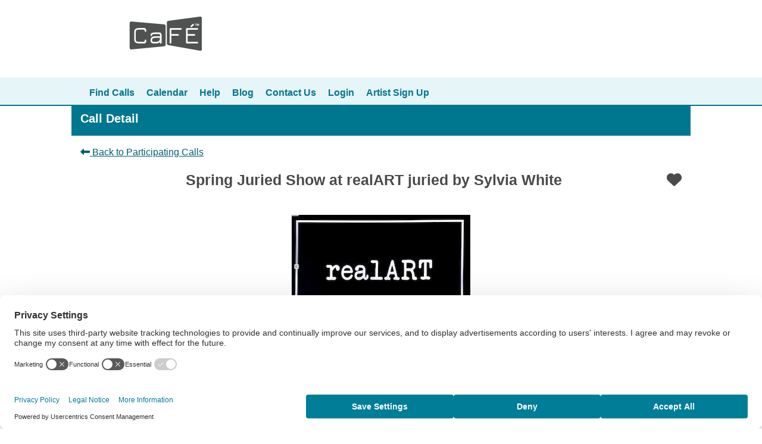

--- FILE ---
content_type: text/html; charset=utf-8
request_url: https://artist.callforentry.org/festivals_unique_info.php?ID=11293
body_size: 27436
content:
<!doctype html>
<html lang="en-US">
<head>
    <style>
        .spin {
            animation: spin 2s linear infinite;
        }
        @keyframes spin {
            0% { transform: rotate(0deg); }
            100% { transform: rotate(360deg); }
        }
    </style>
    <!-- Google Tag Manager -->
    <script>(function(w,d,s,l,i){w[l]=w[l]||[];w[l].push({'gtm.start':
    new Date().getTime(),event:'gtm.js'});var f=d.getElementsByTagName(s)[0],
    j=d.createElement(s),dl=l!='dataLayer'?'&l='+l:'';j.async=true;j.src=
    'https://www.googletagmanager.com/gtm.js?id='+i+dl;f.parentNode.insertBefore(j,f);
    })(window,document,'script','dataLayer','GTM-P7DVNJ9');</script>
    <!-- End Google Tag Manager -->
<meta charset="utf-8">
<meta name="viewport" content="width=device-width, initial-scale=1, shrink-to-fit=no">

<title>CaFÉ - </title>

    <meta property="fb:app_id"        content="271465366862504" />
    <meta property="og:url"           content="https://artist.callforentry.org/festivals_unique_info.php?ID=11293" />
    <meta property="og:type"          content="article" />
    <meta property="og:title"         content="CaFE Event Information - Spring Juried Show at realART juried by Sylvia White" />
    <meta property="og:description"   content="Read more about Spring Juried Show at realART juried by Sylvia White on CaFE" />
    <meta property="og:image"         content="https://artist.callforentry.org/images/CaFESocialMediaLogo.png" />
    <meta property="og:image:width"   content="600" />
    <meta property="og:image:height"  content="600" />

    <meta name="twitter:card"         content="summary" />
    <meta name="twitter:site"         content="@CaFE" />
    <meta name="twitter:creator"      content="@CaFE" />
    <meta name="twitter:title"        content="CaFE Event Information - Spring Juried Show at realART juried by Sylvia White" />
    <meta name="twitter:description"  content="Read more about Spring Juried Show at realART juried by Sylvia White on CaFE" />
    <meta name="twitter:image"        content="https://artist.callforentry.org/images/CaFESocialMediaLogo.png" />
    <meta name="twitter:image:width"  content="600" />
    <meta name="twitter:image:height" content="600" />

    <script type="text/javascript">
    var addthis_share = {
       url: "https://artist.callforentry.org/festivals_unique_info.php?ID=11293",
       title: "CaFE - Call Details Spring Juried Show at realART juried by Sylvia White",
       description: "Read more about Spring Juried Show at realART juried by Sylvia White on CaFE",
       media: "https://artist.callforentry.org/images/CaFESocialMediaLogo.png"
    }
    </script>
<link rel="stylesheet" href="/node_modules/@fortawesome/fontawesome-free/css/all.min.css" type="text/css" >
<link rel="stylesheet" href="/node_modules/jquery-ui-dist/jquery-ui.min.css" type="text/css" />
<link rel="stylesheet" href="/styles/_v3514_style.css?version=0e74d157" type="text/css" />  <!-- legacy css -->
<link rel="stylesheet" href="/styles/main.css?version=0bccb9fb" type="text/css" />  <!-- bootstrap and other scss -->
<link rel="stylesheet" href="/node_modules/bootstrap-select/dist/css/bootstrap-select.min.css" type="text/css" />

<script src="/node_modules/jquery/dist/jquery.min.js"></script>

<script src="https://kit.fontawesome.com/d93fc8d626.js" crossorigin="anonymous"></script>
<script src="/node_modules/jquery-ui-dist/jquery-ui.min.js"></script>
<script src="/node_modules/popper.js/dist/umd/popper.min.js"></script>

<script src="/node_modules/bootstrap/dist/js/bootstrap.min.js"></script>
<script src="/node_modules/ractive/ractive.min.js"></script>

<script src="/node_modules/lodash/lodash.min.js"></script>
<script src="/node_modules/moment/min/moment.min.js"></script>
<script src="/node_modules/jquery-mask-plugin/dist/jquery.mask.min.js"></script>
<script src="/node_modules/jquery-throttle-debounce/jquery.ba-throttle-debounce.min.js"></script>
<script src="/node_modules/bootstrap-select/dist/js/bootstrap-select.min.js"></script>

<script src="/scripts/session-timeout/session-timeout.js"></script>

<script type="text/javascript">

// a convenience ractive instance for storing data
var rstore = Ractive();
var aqid;
// sets the title and body of the modal dialog and displays it
function showInfoModal(title, body, id) {
    // this is here to return focus to the element that opened the modal, correcting a known issue in Bootstrap 4
    aqid = id;
    // title and body should be TRUSTED data only (i.e. no user inputted data)
    $("#infoModal").find(".modal-title").html(title);
    $("#infoModal").find(".modal-body").html(body);
    $("#infoModal").modal('show');
}

function returnFocus(){
    elem = document.getElementById("qid["+aqid+"]");
    window.setTimeout(() => elem.focus(), 0);
}

// display the scroll to top button when not at the top of the page
function toggleScrollToTopButton() {
    if($(window).scrollTop() === 0) {
        $("#scroll-to-top-button").toggleClass("d-none", true);
        $("#scroll-to-top-button").toggleClass("d-inline d-md-none", false);
    } else {
        $("#scroll-to-top-button").toggleClass("d-none", false);
        $("#scroll-to-top-button").toggleClass("d-inline d-md-none", true);
        $("#scroll-to-top-button").css("z-index", 100);
    }
}

$(document).ready(function() {
    toggleScrollToTopButton();  // run when the page loads


});

$(document).scroll(function() {
    toggleScrollToTopButton();  // run when scrolling
});

var uploadSuspension = false;  // used for suspending the session clock when uploading large files

</script>
<script type="text/javascript">

  var _gaq = _gaq || [];
  _gaq.push(['_setAccount', 'UA-2377052-6']);
  _gaq.push(['_trackPageview']);

  (function() {
    var ga = document.createElement('script'); ga.type = 'text/javascript'; ga.async = true;
    ga.src = ('https:' == document.location.protocol ? 'https://ssl' : 'http://www') + '.google-analytics.com/ga.js';
    (document.getElementsByTagName('head')[0] || document.getElementsByTagName('body')[0]).appendChild(ga);
  })();

</script>
</head>
<body>


<!-- Scroll to top button (mobile-only) -->
<div id="scroll-to-top-button" class="fixed d-none" style='margin:0px 20px;position:fixed;bottom:0px;right:0px'>
    <p class="display-3"><a href="#" onclick='$("html, body").animate({scrollTop:0}, "slow");return false'><i aria-hidden class="fas fa-arrow-up" title="Back to Top"></i><span class="sr-only">Back to Top</span></a></p>
</div>

<!-- Default modal -->
<div id="infoModal" class="modal" tabindex="-1" role="dialog">
  <div class="modal-dialog" role="document">
    <div class="modal-content">
      <div class="modal-header">
        <h1 style="font-size: 1.25rem" class="modal-title">Cafe Help</h1>
        <div><i class='fas fa-question-circle text-primary'></i></div>
      </div>
      <div class="modal-body">
      </div>
      <div class="modal-footer" style='justify-content:flex-start'>
        <button type="button" class="btn btn-outline-secondary float-left" data-dismiss="modal" onclick="returnFocus();" onkeydown="returnFocus();">
            Close
        </button>
      </div>
    </div>
  </div>
</div>

<!-- Mobile menu -->
<div class="d-block d-md-none">
    <nav id="cafeNav" class="navbar navbar-expand-lg navbar-light bg-light" aria-label="Main">
        <a class="navbar-brand" href="#"><div><img name="home_top" src="/cafe_images/CaFELogo75x38.png" alt="Call for Entry"></div></a>
      <button id="cafeNavButton" class="navbar-toggler" type="button" data-toggle="collapse" data-target="#cafeNavbar" aria-controls="cafeNavbar" aria-expanded="false" aria-label="Toggle navigation">
        <span class="text-collapsed">MENU</span><span class="text-expanded">CLOSE</span>
      </button>

      <div class="collapse navbar-collapse" id="cafeNavbar">
        <ul class="navbar-nav mr-auto">
          <li class="nav-item " style="padding:8px"><a class="nav-link" href="/festivals.php">Find Calls</a></li><li class="nav-item " style="padding:8px"><a class="nav-link" href="/calendar.phtml">Calendar</a></li><li class="nav-item " style="padding:8px"><a class="nav-link" href="https://www.callforentry.org/artist-help/">Help</a></li><li class="nav-item " style="padding:8px"><a class="nav-link" href="https://www.callforentry.org/cafe-corner/">Blog</a></li><li class="nav-item " style="padding:8px"><a class="nav-link" href="https://www.callforentry.org/contact-us/">Contact Us</a></li><li class="nav-item " style="padding:8px"><a class="nav-link" href="/login.php">Login</a></li><li class="nav-item " style="padding:8px"><a class="nav-link" href="/register.php">Artist Sign Up</a></li>        </ul>
      </div>
    </nav>
</div>

<!-- Desktop menu -->
<header class="d-none d-md-block" role="navigation" aria-label="Main">
    <a class="sr-only sr-only-focusable" href="#main-content">Skip to Content</a>
    <div class="fixed-width-centered container">
        <div class="row" style="padding:25px; width:100%;">
            <div class="col-6">
                <a href="https://www.callforentry.org"><img name="home_top" src="/images/logo-2018.png" alt="Call for Entry"></a>
            </div>
            <div class="col-6 text-right" style="margin-top:10px">
                            </div>
        </div>
    </div>
    <nav aria-label="Main">
        <div class='cafe-primary-links-container-green' style=''>
            <div class="cafe-primary-links">
                <ul class="primary-bg-green">
                    <div class='menu-spaced'>
                        <li><a class="" href="/festivals.php">Find Calls</a></li><li><a class="" href="/calendar.phtml">Calendar</a></li><li><a class="" href="https://www.callforentry.org/artist-help/">Help</a></li><li><a class="" href="https://www.callforentry.org/cafe-corner/">Blog</a></li><li><a class="" href="https://www.callforentry.org/contact-us/">Contact Us</a></li><li><a class="" href="/login.php">Login</a></li><li><a class="" href="/register.php">Artist Sign Up</a></li>                    </div>
                </ul>
            </div>
        </div>
    </nav>
</header>

<main id="main-content" class="main-content" role="Main">

<script language="javascript" src="/node_modules/jQuery.print/jQuery.print.js"></script>
<link rel="stylesheet" href="/node_modules/intl-tel-input/build/css/intlTelInput.min.css">
<script src="/node_modules/intl-tel-input/build/js/intlTelInput.min.js"></script>
<script type="text/javascript">
$(document).ready(function() {

   $("#legal-agreement").click(function() {
      $("#legal-agreement-modal").modal('show');
      return false;
   });

   $("#print-page").click(function(event) {
      event.preventDefault();
      $(".printable").print({noPrintSelector:".nonprintable",stylesheet:"styles/print-call-info.css"});

   });

   $(document).on("click", ".favorite", function(ev) {
       ev.preventDefault();

       var fairId = $(this).data("fair-id");

       if ($(this).data("checked") == "1") {  // already favorite, so make unfavorite
           $("#fav-"+fairId).css("color", "#4A4A4A");
           $(this).data("checked", "0");
           $.get("favorite-ajax.php?delete="+ fairId);  // make ajax call

       } else {  // not a favorite yet, so make it one
           $("#fav-"+fairId).css("color", "red");
           $(this).data("checked", "1");
           $.get("favorite-ajax.php?ID="+ fairId);  // make ajax call
       }
   });
   //phone number formatting, there are a zillion different formats in the db! very messy, this helps a bit
   var FairNumber = document.getElementById("FairNumber");
   //define initialization object
   var phoneOptions = {
       initialCountry: "us",
       preferredCountries: ["us", "ca", "mx"],
       separateDialCode: true,
       utilsScript: "/node_modules/intl-tel-input/build/js/utils.js",
   };
   window.intlTelInput(FairNumber, phoneOptions);
 });
</script>

<style>

.main-content {
   max-width: 1050px;
}
@media (max-width: 1050px) {
    .main-content {
   }
   .row {
       margin-left: 0px;
       margin-right: 0px;
   }
}

.page-title {
    font-size: 20px;
    font-weight: 600;
    color: #fff;
    background-color: var(--primary);
}
.main-content {
    padding-top: 0px;
    color:#4A4A4A;
}

a.uniq-links {
    font-weight:900;
    text-decoration:underline;
    color:var(--secondary);
}

a.uniq-links:hover {
    font-weight:900;
    text-decoration:underline;
    color:var(--secondary-active);
}


blockquote {
    font-style: italic;
    border-left: 5px solid #ccc;
    padding-left: 1.5em;
    padding-right: 1.5em;
    margin-top: 1em;
    margin-bottom: 1em;
}
.fairname {
    font-size:25px;
    color:#4A4A4A;
}
.iti__flag-container {
    display:none;
}
.phone-fair {
    border:0;
    color:#000000;
    background-color:#ffffff;
    text-align:right;
    width:112px;
    margin-right:-7px;
}

.application-btn:focus {
    outline: 2px solid #000022;
    text-decoration: underline;
}
</style>

<div class="row cd-row" style="background-color: var(--primary);">
    <div class="col-xs-12 col-md-12 py-1" style="">
        <h1 class="page-title" style="">Call Detail</h1>
    </div>
</div>
<div class="row">
    <div class="col-xs-12 col-md-12 printable">
        <div class='my-3'><a class='nonprintable uniq-links' href='festivals.php' style='font-weight:400;'>
            <i class='fas fa-long-arrow-alt-left'></i>
            Back to Participating Calls</a>
        </div>
        <div class="text-center">
            <div class='fairname pb-4'>Spring Juried Show at realART juried by Sylvia White <div style='float:right;' class='nonprintable'><a href='login.php?login-msg=11' aria-label='Favorite'><span style='color:#4A4A4A'><i class='fas fa-heart'></i></span></a></div></div>
            <div class="clearfix"></div>
            <div class='py-3'><a href='http://www.buyrealART.com' target='_blank'><img src='https://artist.callforentry.org/fair_logos/11293.jpeg' border='0'></a></div>        </div>
        <div class="float-right text-right">
            <a href='http://www.buyrealART.com' target='_blank' class='uniq-links nonprintable'>Visit Organization Website</a><br>            <strong>Contact Email:</strong> <a href="mailto:realsylviawhite@gmail.com">realsylviawhite@gmail.com</a><br />
            <strong><label for='FairNumber'>Contact Phone:</label></strong>  <input type="text" id="FairNumber" value="818.297.9296" class="phone-fair" disabled ><br />
        </div>
        <div class="clearfix mb-5"></div>
        <div>
            <h2 class="fairname mx-3" style="font-size: 1.25rem;">Call Overview</h2>
            <div class="row mx-auto"><!-- style=" width: 75%;" -->
                <div class="col-md-6 mb-sm-3 printable">
                    <strong style="color:var(--primary);">Entry Deadline</strong>: 3/15/23 at 11:59 p.m. MDT<br /><em>Application Closed</em><br />                                        <br><strong style="color:var(--primary);">Entry Fee</strong> (Entry Fee): $35.00<br><strong style="color:var(--primary);">Media Fee</strong>(Media Fee): $5.00<br>                    
   <div class='mt-2 mb-2'><h2 class='fairname' style='font-size: 1rem; margin-bottom: -20px;'>Work Sample Requirements</h2>
   <br /><strong style="color:var(--primary);">Images</strong> |
       <span class='d-none d-sm-inline'>Minimum:</span><span class='d-sm-none d-inline'>Min. </span> 3,
       <span class='d-none d-sm-inline'>Maximum:</span><span class='d-sm-none d-inline'>Max. </span> 20

   
   
   <br /><strong style="color:var(--primary);">Total Samples</strong> |
        <span class='d-none d-sm-inline'>Minimum:</span><span class='d-sm-none d-inline'>Min. </span> 3,
        <span class='d-none d-sm-inline'>Maximum:</span><span class='d-sm-none d-inline'>Max. </span> 20

   
   </div>                </div>
                <div class="col-md-6 printable">
                    <strong>Call Type</strong>: Exhibitions<br>
                    <strong>Eligibility</strong>: National<br>                    <strong>State</strong>: California<br>
                                                                            </div>
            </div>
            <div class="row mx-auto mt-2"><!-- style=" width: 75%;" -->
                <div class="col-md-12 mb-sm-3 text-center printable">
                                        <hr>
                </div>
            </div>
        </div>
        <div class="row mx-auto">
            <div class="col-md-12 mb-sm-3 printable">
                <div class="float-right"></div>
                <div class="clearfix"></div>
                <div class='my-2'>
                    <h2 class="fairname" style="font-size: 1.25rem;">Call Description</h2>
                    <p><br><strong>DEADLINE March 15,2023 Every artist that applies will get a FREE listing of one piece on 1st Dibs for 30 days regardless of whether or not you are selected for the exhibition! &nbsp;(1st Dibs boasts over 8 million users per month) Please do not wait until the last minute to apply...we will jury work on a rolling basis and will inform artists of acceptance throughout the application period</strong></p><p><strong>Sylvia White</strong> has owned and operated galleries in New York, Santa Monica and Ventura for over 30 years and will be the sole juror for this call. <a target="_blank" rel="noopener noreferrer" href="https://www.whatisrealART.com"><strong>realART</strong></a> is a 2800 sq' gallery space in an historic shopping district in Agoura Hills, CA.&nbsp; Exhibitions include an eclectic mix of sculpture, painting and photography.&nbsp;<i> We are also actively seeking installation proposals for our front window.</i> <strong>Exhibition dates are 4/5-5/5.</strong>&nbsp;<strong> Opening reception Saturday, April 8,6-8pm</strong>. &nbsp;We will also feature artists in our virtual gallery on our website <a target="_blank" rel="noopener noreferrer" href="https://www.whatisrealART,com">www.whatisrealART.com,</a> as well as on the prestigious e-commerce platform,<a target="_blank" rel="noopener noreferrer" href="https://www.1stdibs.com/dealers/sylviawhite/?search="> 1stDibs. </a>Please make sure all artwork is labeled, wired, ready to hang and <i>realistically priced.</i> There will be no price changes after submission. PLEASE DO NOT SEND WORK PACKED IN STYROFOAM PEANUTS...IT WILL BE RETURNED UNOPENED.&nbsp; For tips about improving your chances, please read <a target="_blank" rel="noopener noreferrer" href="http://www.artadvice.com/blog/2020/03/11/pick-me-pick-me-tips-for-getting-your-work-into-juried-shows-2/?fbclid=IwAR0ucoAEpFkml51GWPNN7Pi2dTC0rFF5fiwyj16VeVlu8IE3q5bfymqTwtw">"Pick me, Pick me!"</a> from my <a target="_blank" rel="noopener noreferrer" href="http://www.artadvice.com/">ArtAdvice</a> blog.&nbsp; The gallery will retain a 40% commission on any work sold.</p><p><strong>***Please read before submitting work*** &nbsp;I will be jurying this exhibition on a rolling basis. The sooner you apply, the sooner you can start showing and selling your work. &nbsp;Artists will be selected for solo exhibitions with dates TBA. For this exhibition I am specifically looking for quality work at realistic prices to SELL. Please evaluate your pricing policy as this will definitely influence my decision to accept your work.</strong></p>                </div>
                <div class='my-2'>
                    <h2 class="fairname" style="font-size: 1.25rem;">Application Requirements</h3>
                    <p>Open to all artists 18 and over, residing in the United States. &nbsp;</p>                </div>
                <div class='my-2'>
                    <h2 class="fairname" style="font-size: 1.25rem;">Eligibility Criteria</h3>
                    <p>Painting, sculpture, photography, functional art, fine crafts, mixed media and installation art accepted.</p>                </div>
                <div class='my-2'>
                <button id='print-page' class='nonprintable btn btn-secondary text-white' style='padding-left:10px;'>Print this Page</button>
                &nbsp;&nbsp;
                <button id='legal-agreement' class='nonprintable btn btn-info' style="background-color: var(--primary); color: #fff;">View Rules & Terms to Apply</button><br /><br />
            </div>

            <!-- Share button for Twitter -->
            <button aria-label="Share on Twitter" class='btn' style="border:1px solid #444444;" size="sm" onclick="shareOnTwitter()"><svg style="height:1rem; color:#1DA1F2;" xmlns="http://www.w3.org/2000/svg" viewBox="0 0 512 512"><path style="background:#1DA1F2;" d="M459.4 151.7c.3 4.5 .3 9.1 .3 13.6 0 138.7-105.6 298.6-298.6 298.6-59.5 0-114.7-17.2-161.1-47.1 8.4 1 16.6 1.3 25.3 1.3 49.1 0 94.2-16.6 130.3-44.8-46.1-1-84.8-31.2-98.1-72.8 6.5 1 13 1.6 19.8 1.6 9.4 0 18.8-1.3 27.6-3.6-48.1-9.7-84.1-52-84.1-103v-1.3c14 7.8 30.2 12.7 47.4 13.3-28.3-18.8-46.8-51-46.8-87.4 0-19.5 5.2-37.4 14.3-53 51.7 63.7 129.3 105.3 216.4 109.8-1.6-7.8-2.6-15.9-2.6-24 0-57.8 46.8-104.9 104.9-104.9 30.2 0 57.5 12.7 76.7 33.1 23.7-4.5 46.5-13.3 66.6-25.3-7.8 24.4-24.4 44.8-46.1 57.8 21.1-2.3 41.6-8.1 60.4-16.2-14.3 20.8-32.2 39.3-52.6 54.3z"/></svg> Share</button>
            <script>
                function shareOnTwitter() {
                    // Get the current page URL
                    var currentPageUrl = window.location.href;

                    // Get the Open Graph title
                    var ogTitle = document.querySelector('meta[property="og:title"]').getAttribute('content');

                    // Construct the Twitter share URL with the current page URL and Open Graph title
                    var twitterShareUrl = 'https://twitter.com/intent/tweet?url=' + encodeURIComponent(currentPageUrl) + '&text=' + encodeURIComponent(ogTitle);

                    // Open the share dialog in a new window
                    window.open(twitterShareUrl, '_blank', 'width=600,height=400');
                }
            </script>

            <!-- Share button for Email -->
            <button aria-label="Share via Email" class='btn' style="border:1px solid #444444;" size="sm" onclick="shareViaEmail()"> <svg style="height:1rem;" xmlns="http://www.w3.org/2000/svg" viewBox="0 0 512 512"><path d="M64 112c-8.8 0-16 7.2-16 16v22.1L220.5 291.7c20.7 17 50.4 17 71.1 0L464 150.1V128c0-8.8-7.2-16-16-16H64zM48 212.2V384c0 8.8 7.2 16 16 16H448c8.8 0 16-7.2 16-16V212.2L322 328.8c-38.4 31.5-93.7 31.5-132 0L48 212.2zM0 128C0 92.7 28.7 64 64 64H448c35.3 0 64 28.7 64 64V384c0 35.3-28.7 64-64 64H64c-35.3 0-64-28.7-64-64V128z"/></svg> Share</button>
            <script>
                function shareViaEmail() {
                    // Get the current page URL
                    var currentPageUrl = window.location.href;

                    // Get the Open Graph title and description
                    var ogTitle = document.querySelector('meta[property="og:title"]').getAttribute('content');
                    var ogDescription = document.querySelector('meta[property="og:description"]').getAttribute('content');

                    // Construct the email subject and body
                    var emailSubject = encodeURIComponent(ogTitle);
                    var emailBody = encodeURIComponent(ogDescription + '\n\n' + currentPageUrl);

                    // Construct the mailto URL
                    var mailtoUrl = 'mailto:?subject=' + emailSubject + '&body=' + emailBody;

                    // Open the default email client with the mailto URL
                    window.location.href = mailtoUrl;
                }
            </script>
        </div>
    </div>
</div>

<div class='modal fade' id='legal-agreement-modal' tabindex='-1' role='dialog' aria-labelledby='legal-agreement-modal' aria-hidden='true'>
    <div class='modal-dialog modal-dialog-centered' role='document'>
        <div class='modal-content'>
            <div class='modal-header'>
                <h1 style="font-size: 1.25rem" class='modal-title'>Legal Agreement</h1>
            </div>
            <div class='modal-body'>
                <div><p>Although all artwork is handled by professional installers, realART can not be held responsible for loss or damage. All round trip shipping costs are to be assumed by the artist. Any work received after the requested deadline will not be installed. PLEASE DO NOT SEND WORK PACKED IN STYROFOAM PEANUTS...IT WILL BE RETURNED UNOPENED. The gallery will retain a 40% commission on any work sold. Please price your work accordingly. There will be no price changes after your work is selected.</p></div>
                <button type='button' class='btn btn-default float-right' data-dismiss='modal'>Close</button>
            </div>
        </div>
    </div>
</div>

</main>  <!-- close the main-content div started in the header -->

</main>
<footer class="footer" role="content-info">
   <div id='btmctl' style='background-color:var(--dark); vertical-align: top; padding-bottom: 10px; width:100%; '>
      <div class="fixed-width-centered" style="padding:10px">
         <div class='cafe-page-links-footer'>
            <div style='float:right'>
               <section id='mobile-hide'>
               
      <nav aria-label='Footer'>
        <ul class='page-footer-links'>
            <li><a href='https://artist.callforentry.org/festivals.php?reset=1&apply=yes' alt='Find Calls'>Find Calls</a></li>
            <li><a href='https://www.callforentry.org/artist-help/' target='_blank' alt='Help'>Help</a></li>
            <li><a href='https://www.callforentry.org/cafe-corner/' alt='Blog'>Blog</a></li>
            <li><a href='https://www.callforentry.org/contact-us/' alt='Contact Us'>Contact Us</a></li>
            <li><a href='/login.php'>Login</a></li>
            <li><a href='https://artist.callforentry.org/register.php' alt='Artist Sign Up'>Artist Sign Up</a></li>
        </ul><!--/primary-bg-->
      </nav>
      <br style='clear:both; line-height: 0px;' />               </section>
               <nav aria-label="Footer">
                  <ul class='page-footer-links'>
                     <li><a href='https://www.callforentry.org/terms-and-conditions/' target='_blank' alt='Terms of Service'>Terms of Service</a></li>
                     <li><a href='https://wearecreativewest.org/privacy-policy/' alt='Privacy Policy' target='_blank'>Privacy Policy</a></li>
                  </ul>
               </nav>
            </div>
               <div class='page-powered-by' id='mobile-hide'>
               &copy;2005-2026 CaF&Eacute;<sup>TM</sup> | <a alt='Creative West (formerly WESTAF)'href='https://wearecreativewest.org' target='_blank'>Creative West</a> (formerly WESTAF)
                  <section style='padding-top:10px'>
                     <a class='footer-link' href="https://wearecreativewest.org/accessibility/" alt='Commitment to Accessibility'  target='_blank'>Commitment to Accessibility </a> | <a class='footer-link' href='https://forms.gle/5rAfHokkM2UHuhnt6' alt='Share Feedback'  target='_blank'> Share Feedback</a>
                  </section>
               </div>
         </div>
      </div>
      <div id='mobile-show-new'>
         <section class='flex-center-foooter mobile-footer-link'>
            <a class='footer-link' href="https://wearecreativewest.org/accessibility/" alt='Commitment to Accessibility'>Commitment to Accessibility </a> | <a class='footer-link' href='https://forms.gle/5rAfHokkM2UHuhnt6' alt='Share Feedback'> Share Feedback</a>
         </section>
         <section class='flex-center-cw'>
         <div class='page-powered-by'>
               &copy;2005-2026 CaF&Eacute;<sup>TM</sup> | <a href='https://wearecreativewest.org' target='_blank' alt='CaFE | Creative West (formerly WESTAF) '>Creative West</a> (formerly WESTAF)                   
         </div>
         </section>
      </div>
      <div class='logo-center-footer' id='mobile-hide-logo'>
         <a href='https://wearecreativewest.org' alt='Creative West (formerly WESTAF) Website' target='_blank'>
            <img src='/images/PoweredByCW_full_white.png' alt='Creative West (formerly WESTAF)' height='100px'>
         </a>
      </div>
      <!--  -->
   </div>
</footer>


<!-- Google Tag Manager (noscript) -->
<noscript><iframe src="https://www.googletagmanager.com/ns.html?id=GTM-P7DVNJ9"
height="0" width="0" style="display:none;visibility:hidden"></iframe></noscript>
<!-- End Google Tag Manager (noscript) -->

</body>
</html>


--- FILE ---
content_type: text/css
request_url: https://artist.callforentry.org/styles/_v3514_style.css?version=0e74d157
body_size: 19615
content:
* {
    font-family: Arial, "Lucida Grande", Sans-serif;
}

a {
    color: var(--dark);
    font-weight: bold;
}

.clear {
    clear: both;
}

/*html,body { height:100%; }*/
body {
    background-color: var(--white);
    color: var(--black);
    font-size: 16px;
    text-align: left;
    margin: 0px;
    padding: 0px;
}

input,
textarea,
select {
    font-size: 16px;
}

#cafe-header {
    height: 100px;
    margin: 0 auto;
    position: relative;
    padding-top: 15px;
    max-width: 930px;
    margin: 0px auto;
}

#main-wrapper {
    width: 100%;
    background-color: var(--white);
    max-width: 930px;
    margin: 0px auto;
}

#inner-wrapper {
    padding: 10px;
}

#main-content-div {
    margin: 0 auto;
    max-width: 930px;
    background-color: var(--white);
    font-size: 16px;
    padding: 10px;
}

#main-content-clear {
    clear: both;
    height: 17px;
}

.black1pxhr {
    border: none;
    height: 1px;
    /* Set the hr color */
    color: #000000;
    /* old IE */
    background-color: #000000;
    /* Modern Browsers */
}

.grey1pxhr {
    border: none;
    height: 1px;
    /* Set the hr color */
    color: #d3d4d4;
    /* old IE */
    background-color: #d3d4d4;
    /* Modern Browsers */
}

.blue1pxhr {
    border: none;
    height: 1px;
    /* Set the hr color */
    color: #b7b7b7;
    /* old IE */
    background-color: #b7b7b7;
    /* Modern Browsers */
}

.user-login {
    color: var(--black);
    float: right;
    margin: 0;
    position: relative;
    top: 14px;
}

.username-password {
    float: left;
    font-size: 1.1em;
    margin: -10px 0 0 18px;
}

.login {
    float: left;
    margin-left: 4px;
    margin-top: 4px;
    padding: 0px;
    line-height: 1em;
}

.username span,
.password span {
    clear: left;
    float: left;
    height: 19px;
    position: relative;
    top: .3em;
    width: 51px;
}

.username,
.password {
    float: left;
    margin-bottom: 6px;
}

.username input,
.password input {
    -moz-border-radius: 2px;
    -webkit-border-radius: 2px;
    border-radius: 2px;
    border: 1px solid #acacac;
    padding: 3px 3px;
    width: 160px;
    font-size: 16px;
    height: 18px;
    margin: 0px;
}

.username input,
.password input {}

.username input {
    margin-top: -7px;
}

.messageBox {
    color: var(--black);
    background-color:var(--danger-light);
    border: 1px solid var(--danger);
    padding: 10px;
    border-radius: 4px;
}

.messageBoxGreen {
    color: var(--black);
    background-color:var(--success-light);
    border: 1px solid var(--success);
    padding: 10px;
    border-radius: 4px;
}

textarea {
    -moz-border-radius: 2px;
    -webkit-border-radius: 2px;
    border-radius: 2px;
    border: 1px solid #acacac;
    color: #4A4A4A;
    padding: 2px 3px;
    font-size: 16px;
}

#loginForm.username,
#loginForm.password {
    height: 16px;
}

.forgot-password {
    color: #acacac;
    min-width: 200px;
}

.login-hide {
    display: none !important;
    behavior: url(/PIE.htc);
}

/* logout btn */
.button-orange3514 {
    background-color: var(--primary);
    -moz-border-radius: 2px;
    -webkit-border-radius: 2px;
    border-radius: 2px;
    border: 1px;
    display: inline-block;
    color: var(--white);
    font-size: 16px;
    font-weight: bold;
    text-decoration: none;
    behavior: url(/PIE.htc);
    padding: 4px 6px;
    cursor: pointer;

}

.button-orange3514:hover {
    background-color: var(--primary-hover);
    behavior: url(/PIE.htc);
}

.button-orange3514:active {
    background-color: var(--primary-active);
    position: relative;
    top: 1px;
}

.button-orange3514:visited,
.button-orange3514:link {
    color: var(--white);
}

.button-green3514 {
    background-color:var(--success);
    -moz-border-radius: 2px;
    -webkit-border-radius: 2px;
    border-radius: 2px;
    border: 1px;
    display: inline-block;
    color: var(--white);
    font-size: 16px;
    font-weight: bold;
    text-decoration: none;
    behavior: url(/PIE.htc);
    padding: 4px 6px;
    cursor: pointer;

}

.button-green3514:hover {
    background-color: var(--success-hover);
    behavior: url(/PIE.htc);
}

.button-green3514:active {
    background-color: var(--success-active);
    position: relative;
    top: 1px;
}

.button-green3514:visited,
.button-green3514:link {
    color: var(--white);
}

.button-dark3514 {
    background-color: var(--dark);
    -moz-border-radius: 2px;
    -webkit-border-radius: 2px;
    border-radius: 2px;
    border: 1px;
    display: inline-block;
    color: var(--white);
    font-size: 16px;
    font-weight: bold;
    text-decoration: none;
    behavior: url(/PIE.htc);

}

.button-dark3514:hover {
    background-color: var(--dark);
    behavior: url(/PIE.htc);
}

.button-dark3514:active {
    background-color: var(--dark);
    position: relative;
    top: 1px;
}

.button-dark3514:visited,
.button-dark3514:link {
    color: var(--white);
}

/** Alerts and Errors **/
.error {
    color: var(--danger);
}

.forgot-password {
    float: left;
    text-align: left;
    font-size: 12px;
    margin: 0 2.3em 0 0;
}

.forgot-password a {
    text-decoration: none;
    line-height: 1.4em;
}

.forgot-password img {
    height: 18px;
    width: 168px;
}

.new-user-login img {
    float: left;
    height: 65px;
    width: 84px;
}

.fairname {
    font-weight: 700;
}

.header-calendar,
.header-help {
    float: left;
    margin: 0 0 0 1em;
}

.title,
.header,
.call-listing {
    color: var(--marcomm);
    font-size: 16px;
    text-align: left !important;
}


#form1 {
    padding-bottom: 15px;
    margin-top: -10px;
}

.menu-spaced {
    overflow-x: hidden;
    display: flex;
    justify-content: left;
    width: 100%;
}

.menu-spaced li {
    white-space: nowrap;
}


.cafe-primary-links-container {
    background-color: #e1e1e1;
    margin-top: 15px;
    padding: 0;
    height: 46px;
}

.cafe-primary-links-container-green {
    background-color: var(--dark);
    margin-top: 15px;
    padding: 0;
    /* height: 46px; */
}

.cafe-primary-links,
.logged-in-cafe-primary-links {
    margin: 0px auto;
}

.cafe-primary-links a,
.logged-in-cafe-primary-links a {
    color: #818284;
    text-decoration: none;
    font-weight: 300;
    font-size: 16px;
}

.cafe-primary-links {
    background-color: var(--primary-light);
    border-bottom: 2px solid var(--primary);

}

.page-primary-links {
    background: transparent url(/cafe_images/primary-bg.jpg) repeat scroll 0 0;
    height: 24px;
    margin: 2em 0 0;
    text-align: center;
    width: 100%;
}

.page-primary-links-inner {
    _margin: 0 0 0 5.95em;
    background: url(/cafe_images/primary-ul-bg.jpg);
    background-repeat: repeat-x;
    float: left;
    height: 24px;
    margin: 0 0 0 18.1em;
    padding: 0;
}

.page-primary-links-inner ul.page-primary-bg li {
    _float: none;
    display: inline;
    float: left;
    list-style-type: none;
    margin: .3em 0 0;
    padding: 0 1.5em;
}

.cafe-page-links,
.cafe-page-links-loggedout {
    background-color: #6eb5c8;
    border-bottom: 1px solid #999;
    border-top: 1px solid #999;
    padding: 0;
    width: 100%;
    margin: 0px;
    behavior: url(/PIE.htc);
}

.primary-bg {
    padding: 0px;
    margin: 0px;
}

ul.primary-bg {
    background-color: #e1e1e1;
    /* height: 46px; */
    margin: 0 0 0 0px;
    position: relative;
}

ul.primary-bg li {
    display: inline;
    float: left;
    list-style-type: none;
    padding: 0px;
    margin: 14px 20px;
    text-align: center;
}

ul.primary-bg li.divider {
    margin: 0;
    padding: 0;
}


.primary-bg-green {
    padding: 0px;
    margin: 0px;
}

ul.primary-bg-green {
    background-color: var(--primary-light);
    height: 46px;
    left: -22px;
    max-width: 1000px;
    margin: 0px auto;
}

ul.primary-bg-green li {
    list-style-type: none;
    margin: 14px 10px;
    text-align: center;
}

ul.primary-bg-green li a {
    font-weight: 700;
    color: var(--primary);
}

ul.primary-bg-green a.active {
    color: var(--dark);
    text-decoration: underline;
    font-weight: 900;
}

ul.primary-bg-green li a:hover {
    color: var(--primary-hover);
    text-decoration: underline;
    /* font-weight: 900; */
}

.whitetext {
    color: var(--white) !important;
}

.cafe-content {
    height: 352px;
    margin: 1em 0 0;
    width: 100%;
    border-bottom: 1px solid #69ABBC;
    margin-bottom: 1px;
}

.cafe-content-inner {
    height: 288px;
    margin: 0 auto;
    position: relative;
    top: 1.3em;
    border: 5px solid #6d6f72;
    border-radius: 4px 4px 4px 4px;
    -moz-border-radius: 4px;
    -webkit-border-radius: 4px;
    behavior: url(/PIE.htc);
}

.event-more-info a {
    color: #555555;
    font-weight: 700;
    padding: 0 0 0 1em;
}

.event-title {
    font-weight: 700;
    padding: 1em 1em 1.5em;
    color: #555555;
}

.event-dates,
.event-deadline,
.event-fee,
.event-days {
    padding: 0 1em;
    color: #555555;
}

.event-desc {
    padding: 1em 1em .5em;
}

.cafe-bottom {
    background: url(/cafe_images/bottom-bg.png);
    height: 102px;
    margin: 1em 0 0;
    width: 100%;
}

.cafe-bottom-inner {
    margin: 0 auto;
    position: relative;
    top: .5em;
    width: 1020px;
}

.cafe-listing {
    background: url(/cafe_images/cafe-listing.png);
    background-repeat: no-repeat;
    float: left;
    margin: 0 0 0 3.5em;
    width: 400px;
}

.cafe-listing-anchor-transprnt {
    float: left;
    margin: -6.8em 0 0 -.75em;
    width: 129px;
}

.prev {
    float: left;
    left: 9.2em;
    position: relative;
    top: -4.5em;
}

.next {
    float: right;
    left: 1em;
    position: relative;
    top: -4.5em;
}

.bottom-cafe-help {
    float: left;
    margin: 0 3em 0 2em;
}

.cafe-powered-by {
    margin: 0 auto;
    padding: 1em 0 0;
    text-align: right;
}

li#btnUp,
li#btnDown {
    float: left;
    list-style-type: none;
}

div#easyscroll {
    clear: left;
}

ul#easyscrollnav {
    left: 12em;
    position: relative;
    top: 20em;
}

.thumbs {
    width: 100px;
    padding: 4px;
    float: left;
    text-align: left;
    position: relative;
    word-wrap: break-word;
}

.videoThumb {
    background-color: var(--black);
    display: table-cell;
    height: 80px;
    vertical-align: middle;
}

.cafe-page-links-footer {
    margin: 0px;
    height: 65px;
    margin: 0px auto;
    margin-bottom: 10px;
    padding-bottom: 3px;
}

ul.page-footer-links {
    padding: 0px;
}

ul.page-footer-links li {
    float: left;
    list-style-type: none;
    color: var(--white);
    font-size: 11px;
    padding: 0 8px;
}

.page-footer-links a {
    color: var(--white);
    text-decoration: none;
}

.page-footer-links a:hover {
    color: var(--primary-light);
    text-decoration: underline;
}

ul.page-footer-links li~li {
    border-left: 1px solid var(--white);
}

/* footer{ 
    display: flex;
} */
/* .container { 
    display: flex;
    flex-direction: row;
    justify-content: center;
    justify-content: space-around;
} */

@media screen and (max-width: 600px) {
    #mobile-hide {
      visibility: hidden;
      display: none;
    }
  }

  @media screen and (min-width: 600px) {
    #mobile-show-new {
      visibility: hidden;
      display: none;
    }
  }

  @media screen and (max-width: 600px) {
    #mobile-hide-logo {
      visibility: hidden;
      display: none;
    }
  }

  @media screen and (max-width: 600px) {
    .mobile-footer-link {
    font-size: 12px;
    }
  }


  .flex-center-foooter {
    display: flex;
    justify-content: center;
  }

  .flex-center-cw {
    display: flex;
    justify-content: center;
  }

  .mobile-footer-link
  {
    color: var(--white);
    /* font-size: 16px; */
  }

  .footer-link {
    color: var(--white);
    padding-left: 10px;
    padding-right: 10px;
  }

  .footer-link:hover {
    text-decoration: underline;
    color: var(--white);
  }

.page-content-inner,
.cafe-about-us-inner,
.tech-requirements-inner {
    background-repeat: no-repeat;
    margin: 0 auto;
    position: relative;
    text-align: left;
}

.page-powered-by {
    float: left;
    color: var(--white);
    font-size: 12px;
    padding-left: 8px;
    margin-top: 10px;
}

.page-powered-by a {
    color: var(--white);
    text-decoration: none;
}

.logo-center-footer {
    display: flex;
    justify-content: space-around;
    justify-content: center;
}

.login-hide {
    display: none;
}

.stepbox {
    clear: right;
}

table.artist-table {
    border-collapse: collapse;
    background-color: var(--white);
}

.artist-table th {
    background-color: #e1e1e1;
    padding: 10px;
    text-align: left;
    color: #454545;
    font-family: arial, helvetica;
    font-size: 16px;
    font-weight: 700;
    text-transform: uppercase;
}

.artist-table td {
    color: #454545;
    padding: 9px;
    font-size: 16px;
}

.bottom-border tr {
    border-bottom: 1px solid #d3d4d4;
}

.bottom-border td {
    padding-bottom: 15px;
}

.image-credit {
    left: -.5em;
    margin: 0 auto;
    position: relative;
    top: 1.3em;
}

.user-details {
    float: left;
    width: 100%;
}

a.cafe-entry:active {
    background-color: #013B81;
    color: var(--black);
}

#cafe-wrapper {
    background-color: var(--white);
    margin: 0 auto -13px;
    min-height: 640px;
    padding: 10px 0 20px;
    width: 100%;
    behavior: url(/PIE.htc);
}

.page-content {
    margin: 0 auto;
    padding: 0 0 30px;
    background-color: var(--white);
}

#cafe-container {
    margin-top: 15px;
}

.progress-label {
    text-align: center;
    overflow: hidden;
    position: absolute;
    left: 50%;
}

.ui-progressbar-value {
    background-color: var(--flag);
}

.cafe-logo img,
.logged-in-header img,
ul.primary-bg img,
.cafe-listing-anchor-transprnt img,
.prev img,
.next img,
.bottom-cafe-help img,
.license-cafe img,
.cafe-powered-by img,
ul.page-primary-bg img,
ul.page-footer-links img,
ul.page-footer-links-loggedout img,
.page-powered-by img {
    border: 0;
}

#canadaprovinces a:link,
#canadaprovinces a:visited,
#canadaprovinces a:hover {
    color: #666;
}

.license-cafe,
#application-sort,
.welcome-note,
.logged-in-user,
.welcome-user {
    float: left;
}

.cafe-about-us-outer,
.tech-requirements-content,
.calendar-outer {
    left: .42em;
    margin: 0 auto;
    position: relative;
}

.cafe-about-us-inner,
.tech-requirements-inner,
.calendar-inner {
    background-repeat: no-repeat;
    margin: 0 auto;
    padding: 0 0 2em;
    position: relative;
    top: 1.3em;
}

.invi-code #form1,
#form1 {
    float: right;
}

.blue-title {
    color: #6EB5C8;
    font-size: 180%;
    font-weight: bold;
    margin-bottom: 10px;
}

.rightSideBar2 .blue-title,
.contactWrapper .blue-title {
    padding-top: 15px;
    padding-bottom: 20px;
}

.contactForm input,
.contactForm select,
.contactForm textarea {
    color: var(--black);
}

.event-fair-url {
    color: var(--primary);
    font-weight: bold;
}

.green-title {
    color: #737d40;
    font-size: 140%;
    margin-bottom: 10px;
    font-weight: bold;
}

.required {
    color: var(--dark);
    font-weight: bold;
}

.greenheader_28px {
    color: var(--dark);
    font-size: 28px;
    margin: 0 auto;
    padding: 15px 20px;
}

._14px {
    font-size: 14px;
}

.page_header_smaller {
    color: #bad358;
    font-size: 16px;
    text-decoration: none;
}

.orange_anchor {
    color: var(--dark);
    font-weight: bold;
    font-size: 16px;
}

.green_anchor {
    color: var(--dark);
    font-weight: bold;
    font-size: 16px;
}

.appstat {
    font-size: 16px;
}

.statbullet {
    position: relative;
    left: 15px;
}

/*--------------------------------- Index page -----------------------------------*/

.index-text {
    font-size: 16px;
    color: var(--black);
}

.bold {
    font-weight: 700 !important;
}

/*-------------------------------FAQ page------------------------*/
.stepsColumn {
    float: left;
    width: 283px;
    padding: 10px 12px 0 12px;
}

.stepsImage {
    margin-left: 0px;
}

.mediaTypes {
    color: var(--success);
}

.twtr-ft div {
    display: none;
}

/* Phorum tweaks */
/* .PhorumFormTable td {
    padding-bottom: 10px;
}

.PhorumNavBlock {
    padding-bottom: 10px;
}

.PhorumStdBlockHeader {
    padding-bottom: 10px;
}

.PhorumStdBlock td {
    padding-bottom: 10px;
} */

.info-div,
.success-div,
.warning-div,
.error-div,
.general-div {
    border: 1px solid;
    margin: 10px 0px;
    padding: 15px 10px 15px 50px;
    background-repeat: no-repeat;
    background-position: 10px center;
    font-weight:500; 
    color: var(--white);
    background-color: var(--success-active);

}

.info-div {
    color: var(--primary-hover);
    background-color: var(--primary-light);
    background-image: url('/images/div-info.png');
}

.success-div {
    color: var(--success-hover);
    background-color: var(--success-light);
    background-image: url('/images/div-success.png');
}

.warning-div {
    color: var(--black);
    background-color: var(--warning-light);
    background-image: url('/images/div-warning.png');
}

/* .general-div {
    color: var(--success-hover);
    background-color: var(--success-light);
} */

.error-div {
    color: var(--danger-hover);
    background-color: var(--danger-light);
    background-image: url('/images/div-error.png');
}

span.fair_short_desc,
span.fair_short_desc * {
    font-size: 16px !important;
    color: #4A4A4A !important;
}

#cafeNav {
    padding: 0px;
    border-bottom: 2px solid var(--dark);
}

#cafeNav .navbar-brand img {
    margin: 0px 20px;
    border: 0;
}

#cafeNav .navbar-toggler[aria-expanded=false] .text-expanded {
    display: none;
}

#cafeNav .navbar-toggler[aria-expanded=true] .text-collapsed {
    display: none;
}

#cafeNavbar li {
    background-color: var(--primary-light);
    padding: 0px 10px;
    border-top: 1px solid var(--primary);
}

#cafeNavbar li a {
    color: var(--primary);
}

#cafeNavbar li.active a {
    color: var(--primary-active);
    text-decoration: underline;
}

#cafeNavbar li a:hover {
    color: var(--primary-hover);
    text-decoration: underline;
}

#cafeNavButton {
    font-size: 16px;
    color: var(--dark);
    border: 2px solid var(--dark);
    margin: 0px 20px;
}

.application p {
    margin-bottom: 0px;
}

.westaf-red {
    background-color: var(--danger);
    color: var(--black);
    font-weight: 700;
}

#session_progress {
    background-color: var(--danger);
}

.braintree-heading, .braintree-placeholder {
    color: var(--black);
    font-size: 1rem;
    margin-bottom: 10px;
    /* New styles */
    padding: 25px 0px;
    font-weight: 900;
    color: var(--secondary);
}

.braintree-large-button span {
    /* border-bottom: 1px solid #b5b5b5; */
    padding-bottom: 1px;
    /* New styles */
    background-color:  var(--secondary);
    color: var(--white);
    padding: 10px 20px;
    border-radius: 4px;
    border: 2px solid  var(--secondary);
}


.braintree-large-button:hover span {
    /* border-bottom: 1px solid #b5b5b5; */
    padding-bottom: 1px;
    /* New styles */
    background-color: var(--white);
    color: #004976;
    padding: 10px 20px;
    border-radius: 4px;
    border: 2px solid var(--secondary);
}

.fa-heart:hover {
    color: var(--danger);
    border-color:2px solid var(--danger-light);
}

.fa-plus:hover {
    color: var(--primary-hover);
    background-color: var(--primary-light)
}

#reset-button {
    color: var(--primary);
    background-color: var(--primary-light);
    border: 1px solid var(--primary);
    padding:6px;
    border-radius: 4px;
}

#reset-button:hover {
    color: var(--white);
    background-color: var(--primary-active);
    border: 1px solid var(--primary);
}

#num-results {
    margin-top:10px;
    font-size: 1rem;
    color: var(--secondary);
    font-weight: 900;
}

.page-title {
    padding-top: 5px;
    padding-bottom: 5px;
}
